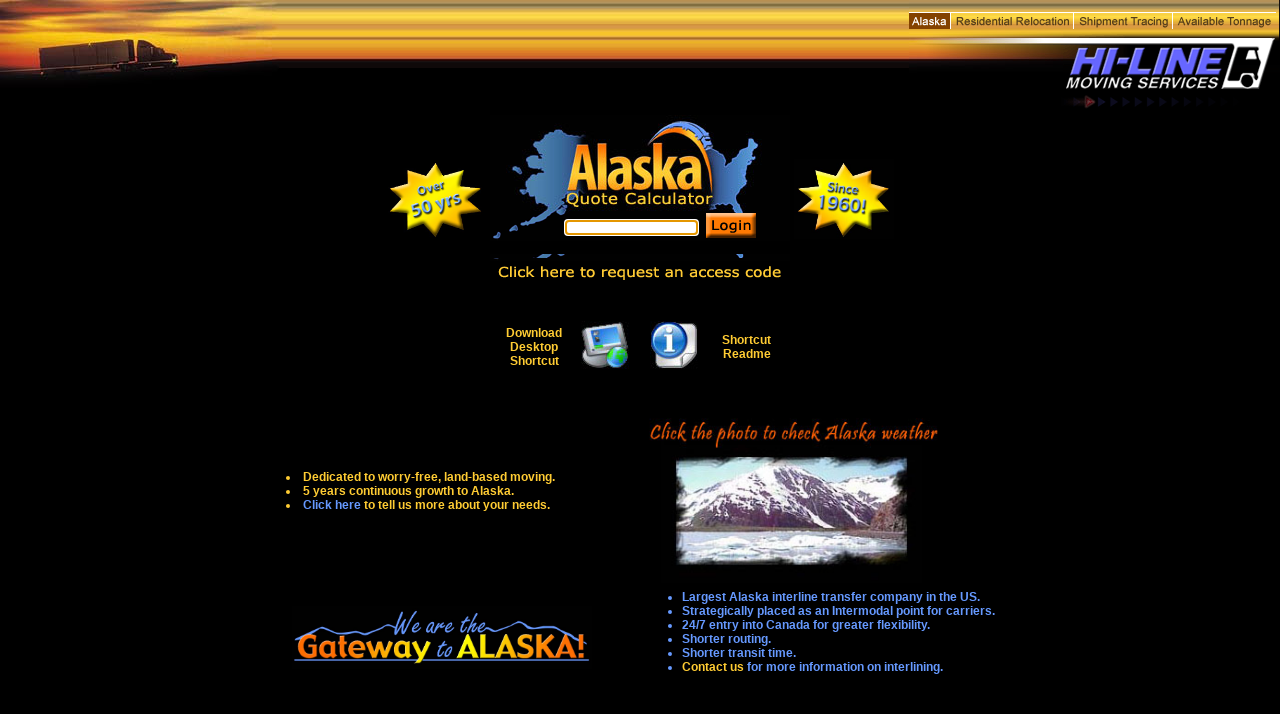

--- FILE ---
content_type: text/html
request_url: https://www.hilinemoving.com/alaska.html
body_size: 2630
content:
<html>
<head>
<title>Hi-Line Moving Services : Alaska</title>
<meta http-equiv="Content-Type" content="text/html; charset=iso-8859-1" />
<script language="JavaScript">
<!--
function inputf(){document.f.code.focus();}
function MM_swapImgRestore() { //v3.0
  var i,x,a=document.MM_sr; for(i=0;a&&i<a.length&&(x=a[i])&&x.oSrc;i++) x.src=x.oSrc;
}

function MM_preloadImages() { //v3.0
  var d=document; if(d.images){ if(!d.MM_p) d.MM_p=new Array();
    var i,j=d.MM_p.length,a=MM_preloadImages.arguments; for(i=0; i<a.length; i++)
    if (a[i].indexOf("#")!=0){ d.MM_p[j]=new Image; d.MM_p[j++].src=a[i];}}
}

function MM_findObj(n, d) { //v4.01
  var p,i,x;  if(!d) d=document; if((p=n.indexOf("?"))>0&&parent.frames.length) {
    d=parent.frames[n.substring(p+1)].document; n=n.substring(0,p);}
  if(!(x=d[n])&&d.all) x=d.all[n]; for (i=0;!x&&i<d.forms.length;i++) x=d.forms[i][n];
  for(i=0;!x&&d.layers&&i<d.layers.length;i++) x=MM_findObj(n,d.layers[i].document);
  if(!x && d.getElementById) x=d.getElementById(n); return x;
}

function MM_swapImage() { //v3.0
  var i,j=0,x,a=MM_swapImage.arguments; document.MM_sr=new Array; for(i=0;i<(a.length-2);i+=3)
   if ((x=MM_findObj(a[i]))!=null){document.MM_sr[j++]=x; if(!x.oSrc) x.oSrc=x.src; x.src=a[i+2];}
}

function MM_displayStatusMsg(msgStr) { //v1.0
  status=msgStr;
  document.MM_returnValue = true;
}
//-->
</script>
<link rel="stylesheet" href="css/hi-line-i.css" type="text/css" />
<style type="text/css">
<!--
.style1 {
	font-weight: bold;
	font-family: Verdana, Arial, Helvetica, sans-serif;
	font-size: 12px;
}
-->
</style>
</head>

<body bgcolor="#000000" text="#CCCCCC" leftmargin="0" topmargin="0" marginwidth="0" marginheight="0" onLoad="MM_preloadImages('images/res_rel2-over.gif','images/ship_trac2-over.gif','images/avail_ton2-over.gif');inputf()">
<table width="100%" border="0" cellspacing="0" cellpadding="0" background="images/top-bg.gif">
  <tr>
    <td><img src="images/truck.jpg" width="279" height="95" /></td>
    <td valign="top" width="371"> 
      <div align="right"><img src="images/right-top.gif" width="371" height="12" /><br />
        <img src="images/alaska2-dn.gif" width="42" height="17" /><a href="res_rel.php" onMouseOut="MM_swapImgRestore()" onMouseOver="MM_swapImage('res_rel','','images/res_rel2-over.gif',1);MM_displayStatusMsg('Residential Relocation');return document.MM_returnValue"><img name="res_rel" border="0" src="images/res_rel2.gif" width="123" height="17" /></a><a href="ship_trac.html" onMouseOut="MM_swapImgRestore()" onMouseOver="MM_swapImage('ship_trac','','images/ship_trac2-over.gif',1);MM_displayStatusMsg('Shipment Tracing');return document.MM_returnValue"><img name="ship_trac" border="0" src="images/ship_trac2.gif" width="99" height="17" /></a><a href="availabletonnage.php" onMouseOut="MM_swapImgRestore()" onMouseOver="MM_swapImage('avail_ton','','images/avail_ton2-over.gif',1);MM_displayStatusMsg('Available Tonnage');return document.MM_returnValue"><img name="avail_ton" border="0" src="images/avail_ton2.gif" width="103" height="17" /></a><img src="images/top_07.gif" width="4" height="17" /><br />
        <img src="images/logo-left.jpg" width="154" height="66" /><img src="images/logo-right.gif" width="217" height="66" border="0" usemap="#Map" /></div>
    </td>
  </tr>
</table>
<map name="Map"> 
  <area shape="poly" coords="2,59,20,8,211,8,196,59" href="index.phtml" />
</map>
<table width="100%" border="0" cellspacing="0" cellpadding="0">
  <tr>
    <td height="12" valign="top"> 
      <div align="right"><img src="images/splash_logo_anim-sm.gif" width="225" height="14" /><img src="images/spacer.gif" width="15" height="14" /></div>
    </td>
  </tr>
</table>
<div align="center">
  <table width="800" border="0">
    <tr> 
      <td valign="top"> 
        <table width="100%" border="0">
          <tr>
            <td align="right"><img src="images/star.jpg" width="100" height="80" /></td>
            <td align="center" width="300" height="128"><TABLE WIDTH=300 BORDER=0 CELLPADDING=0 CELLSPACING=0>
  <TR>
		<TD>
			<IMG SRC="images/alaskaco_01.jpg" WIDTH=300 HEIGHT=34 /></TD>
	</TR>
	<TR>
		<TD>
			<IMG SRC="images/alaskaco_02.jpg" WIDTH=300 HEIGHT=38 /></TD>
	</TR>
	<TR>
		<TD>
			<IMG SRC="images/alaskaco_03.jpg" WIDTH=300 HEIGHT=26 /></TD>
	</TR>
	<TR>
		
    <TD background="images/bg]_04.gif" align="center">
	<form action="check.php" method="post" name=f>
	<input type="hidden" name="check" value="1" />
      <table width="100%" border="0" cellspacing="0" cellpadding="0">
        <tr>
          <td align="right" valign="middle"><input class="input" type="password" name="code" /></td>
          <td valign="middle">&nbsp;&nbsp;<input type="image" src="images/login_06.gif" border="0" /></td>
  </tr>
</table></form>
    </TD>
	</TR>
	<TR>
		
    <TD> <a href="start.php"><IMG SRC="images/alaskaco_05.gif" WIDTH=300 HEIGHT=25 border="0" /></a></TD>
	</TR>
</TABLE></td>
            <td><img src="images/1960.jpg" width="100" height="80" /></td>
          </tr>
        </table>
        <h1 align="center">&nbsp;</h1>
        <table width="283" border="0" align="center" cellpadding="0" cellspacing="0">
          <tr>
            <td width="25%" align="center" valign="middle"><a href="/HilineDestkopIcon.zip" class="style1">Download Desktop Shortcut</a></td>
            <td width="25%" valign="top"><div align="center"><a href="/HilineDestkopIcon.zip"><img src="computer-network-icon.jpg" alt="Desktop Icon" width="48" height="48" border="0"></a></div></td>
            <td width="25%" valign="middle"><div align="center"><a href="/README.txt" target="_blank"><img src="readme-icon.jpg" alt="Readme" width="48" height="48" border="0"></a>&nbsp;</div></td>
            <td width="25%" align="center" valign="middle"><a href="/README.txt" target="_blank" class="style1">Shortcut <br>
            Readme</a></td>
          </tr>
        </table>
        <h1 align="center"><br />
          
        </h1>
        <table width="100%" border="0">
          <tr> 
            <td width="50%"> 
              <menu> 
                <li>Dedicated to worry-free, land-based moving.<br />
                
                </li><li>5 years continuous growth to Alaska.<br />
                
                </li><li><a href="res_rel.php"><u>Click here</u></a> to tell us more 
                  about your needs. 
              </li>
              </menu>
            </td>
            <td width="50%" align="left"><img src="images/alaskapic.jpg" width="300" align="left" /></td>
          </tr>
        </table>
        <table width="100%" border="0">
          <tr> 
            <td width="50%" align="center"><img src="images/gateway.jpg" width="300" height="63" /></td>
            <td width="50%"> 
              <ul>
                <li>Largest Alaska interline transfer company in the US.<br />
                </li><li>Strategically placed as an Intermodal point for carriers. 
                </li><li>24/7 entry into Canada for greater flexibility. 
                </li>
                <li>Shorter routing. 
                </li><li>Shorter transit time. 
                </li><li><a href="mailto:dvaughan@hilinemoving.com">Contact us</a> for more 
                  information on interlining. 
              </li></ul>
            </td>
          </tr>
        </table>
        <p align="center">&nbsp;</p>
        <div align="center"><img src="images/goldbar.gif" width="75%" height="2" /> 
        </div>
		<div class="copyright" align="center"> Copyright &copy; 2001 Hi-Line Moving 
          Services. All rights reserved. <br>USDOT #877828  <br />
            <br />
            4500 N Star Blvd | Great Falls, MT 59405 | (406) 455-8610 or 1-800-769-1096<br />
            <br />
        Send us an <a href="mailto:dvaughan@hilinemoving.com">E-mail</a></div>   
    </td>
    </tr>
  </table>

</div>
</body>
</html>


--- FILE ---
content_type: text/css
request_url: https://www.hilinemoving.com/css/hi-line-i.css
body_size: 685
content:
missing { font-family: Verdana, Arial, Helvetica, sans-serif; font-size: 11px; font-weight: bold; color: #ff4305}
 {  font-family: Verdana, Arial, Helvetica, sans-serif; font-size: 11px; font-weight: bold; color: #6699FF}
h1 {  font-family: Verdana, Arial, Helvetica, sans-serif; font-size: 14px; font-weight: bold; color: #6699FF; font-style: normal}
h2 {  font-family: Verdana, Arial, Helvetica, sans-serif; font-size: 13px; font-weight: bold; color: #ffcc33; font-style: normal}
a:link {  color: #ffcc33; text-decoration: none}
a:hover {  color: #ffcc33; font-weight: bold; text-decoration: none}
a:visited {  color: #ffcc33; text-decoration: none}

.copyright {  font-family: Verdana, Arial, Helvetica, sans-serif; font-size: 10px; color: #cccccc}
.hot {  font-family: Verdana, Arial, Helvetica, sans-serif; font-size: 10px; font-weight: bold}
ul {   font-family: Verdana, Arial, Helvetica, sans-serif; font-size: 12px; font-weight: bold; color: #6699FF; font-style: normal}.form { font-family: Verdana, Arial, Helvetica, sans-serif; font-size: 12px; color: #333333; font-style: normal}menu {   font-family: Verdana, Arial, Helvetica, sans-serif; font-size: 12px; font-weight: bold; color: #ffcc33; font-style: normal}u {  color: #6699ff; text-decoration: none}
result { font-family: Verdana, Arial, Helvetica, sans-serif; font-size: 11px; font-weight: bold; color: #ff4305}.formCopy { font-family: Verdana, Arial, Helvetica, sans-serif; font-size: 10px; color: #333333; font-style: normal }
.formresult { font-family: Verdana, Arial, Helvetica, sans-serif; font-size: 14px; color: #333333; font-style: normal ; font-weight: normal}
.hotCopy { font-family: Verdana, Arial, Helvetica, sans-serif; font-size: 10px; font-weight: normal}
.head {  font-family: Arial, Helvetica, sans-serif; font-size: 24px; color: #FFFFFF}
.INPUT {border : #D2C4F3;border-style : solid;border-width : thin;background-color: #FFFFFF;color : #777777;font-family : Arial, Helvetica, sans-serif;font-size : 10px;}
.calculus { font-family: Verdana, Arial, Helvetica, sans-serif; font-size: 10px; color: #000000; font-weight: normal}
.calculus_est { font-family: Verdana, Arial, Helvetica, sans-serif; font-size: 14px; color: #ff0505; font-weight: bold}
.calculus_input { font-family: Verdana, Arial, Helvetica, sans-serif; font-size: 10px; color: #000000; font-weight: NORMAL}
.calculus_head { font-family: Verdana, Arial, Helvetica, sans-serif; font-size: 16px; color: #000000; font-weight: bold}
.calculus_bighead { font-family: Verdana, Arial, Helvetica, sans-serif; font-size: 19px; color: #FFFFFF; font-weight: bold}
a:hover {text-decoration:underline;}

div#bookerclass *{color:black}
div#bookerclass a:link{color:white}
div#bookerclass a:visited{color:white}

.buttons {
	border : white;
	border-style : solid;
	border-width : thin;
	background-color: #FF881E;
	color : white;
	font-family : Arial, Helvetica, sans-serif;
	font-size : 15px;
	padding: 3px;
	margin-bottom: 5px;
}
a.buttons:link {  color: black; text-decoration: none}
a.buttons:visited {  color: black; text-decoration: none}
a.buttons:hover {  color: white; font-weight: normal; text-decoration: underline}

.buttonscurrent {
	border : black;
	border-style : solid;
	border-width : thin;
	background-color: #ffcc33;
	color : white;
	font-family : Arial, Helvetica, sans-serif;
	font-size : 15px;
	padding: 3px;
	margin-bottom: 5px;
}

a.buttonscurrent {  color: white; text-decoration: none}
a.buttonscurrent:link {  color: white; text-decoration: none}
a.buttonscurrent:visited {  color: white; text-decoration: none}
a.buttonscurrent:hover {  color: black; font-weight: normal; text-decoration: underline}

/*#ffcc33*/